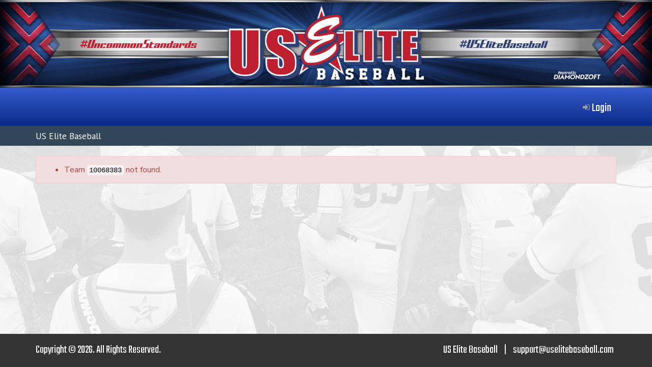

--- FILE ---
content_type: text/html; charset="utf-8"
request_url: https://uselitebaseball.com/oh/teams/overview/?Z=10068383&RURI=%2Fteams%2F
body_size: 2176
content:
<!DOCTYPE html>
<html>
  <head>
    <meta charset="utf-8">
    <meta http-equiv="X-UA-Compatible" content="IE=edge">
    <meta name="viewport" content="width=device-width, initial-scale=1">

    

    
    <script src="https://js.sentry-cdn.com/99e6fabc602c4c43b622600b2154c9c6.min.js" crossorigin="anonymous"></script>
    <script>
      Sentry.onLoad(function() {
        Sentry.init({
          environment: "production"
        });
        Sentry.configureScope(scope => {
          scope.setTag('DevLevel', 0);
        });
        Sentry.addBreadcrumb({
          category: "SessionToken_SHA256",
          message: "d1dc202f663848bcf63fbd8a7feb52a0d492f5e4d158390e1eb7da166ed35f6e",
          level: Sentry.Severity.Info,
        });
        // etc.
      });
    </script>
    

    
    <title>US Elite Baseball</title>
    

    
      
    <link rel="stylesheet" type="text/css" href="https://maxcdn.bootstrapcdn.com/bootstrap/3.4.1/css/bootstrap.min.css"/>
<link rel="stylesheet" type="text/css" href="https://cdnjs.cloudflare.com/ajax/libs/font-awesome/4.7.0/css/font-awesome.css"/>
<link rel="stylesheet" type="text/css" href="https://cdnjs.cloudflare.com/ajax/libs/select2/4.1.0-rc.0/css/select2.min.css"/>
<link rel="stylesheet" type="text/css" href="https://cdnjs.cloudflare.com/ajax/libs/select2-bootstrap-css/1.4.6/select2-bootstrap.min.css"/>
<link rel="stylesheet" type="text/css" href="https://cdnjs.cloudflare.com/ajax/libs/dropzone/4.3.0/min/dropzone.min.css"/>
<link rel="stylesheet" type="text/css" href="https://cdnjs.cloudflare.com/ajax/libs/bootstrap-datepicker/1.6.4/css/bootstrap-datepicker.min.css"/>
<link rel="stylesheet" type="text/css" href="https://cdnjs.cloudflare.com/ajax/libs/bootstrap-datetimepicker/4.17.47/css/bootstrap-datetimepicker.min.css"/>
<link rel="stylesheet" type="text/css" href="https://cdnjs.cloudflare.com/ajax/libs/bootstrap-daterangepicker/3.0.3/daterangepicker.min.css"/>
<link rel="stylesheet" type="text/css" href="https://cdnjs.cloudflare.com/ajax/libs/jquery-timepicker/1.10.0/jquery.timepicker.min.css"/>
<link rel="stylesheet" type="text/css" href="https://cdnjs.cloudflare.com/ajax/libs/video.js/6.6.3/video-js.min.css"/>
<link rel="stylesheet" type="text/css" href="/App.css?"/>
<link rel="stylesheet" type="text/css" href="/UI/MainLayout.css?"/>
    
    <style>
      div.body-wrapper{
        background-image: url('/assets/background/7.jpg?'); 
      }
      </style>
    
    

    <!-- Global site tag (gtag.js) - Google Analytics -->
<script async src="https://www.googletagmanager.com/gtag/js?id=UA-131530192-1"></script>
<script>
  window.dataLayer = window.dataLayer || [];
  function gtag(){dataLayer.push(arguments);}
  gtag('js', new Date());
  gtag('config', 'UA-131530192-1');
</script>

  </head>
  <body>
  
      
      <div id="bodydiv"><div class="body-wrapper Layout">
      <div class="header-bar">
        <div class="full-width">
          <div class="text-center">
            <a href="/oh/">
              
              <img src="/assets/useb-header.jpg?">
              
            </a>
          </div>
        </div>
      </div>

      


      
      <nav id="Primary" class="navbar navbar-inverse">
        <div class="container">
          <!-- Brand and toggle get grouped for better mobile display -->
          <div class="navbar-header">
            <button type="button" class="navbar-toggle collapsed" data-toggle="collapse" data-target="#Primary_Menu" aria-expanded="false">
              <span class="sr-only">Toggle navigation</span>
              <span class="icon-bar"></span>
              <span class="icon-bar"></span>
              <span class="icon-bar"></span>
            </button>
            
            <a class="navbar-brand" href="/"><img src="/assets/Star-100.png?"></a>
            
          </div>
          
          <div class="collapse navbar-collapse" id="Primary_Menu">
            
      
            <ul class="nav navbar-nav navbar-right">
              

              
                <li class=""><a aria-label="Login" href="/oh/login"><i class="fa fa-sign-in"></i> <span>Login</span></a></li>
              
             
              

            </ul>
          </div>
        </div>
      </nav>
      
      <div id="Nav3" class="clearfix">
        <div class="tabpage-tab-background">
          <div class="container">
            <h1 class="inline-middle tabpage-title">US Elite Baseball</h1>
            <ul class="inline-bottom tabpage-tabs">
              
            </ul>
            <div id="Nav3_Buttons" class="inline-middle pull-right" style="margin-top: 6px;">
              
            </div>
            <div id="Nav3_HTML" class="inline-middle pull-right" style="margin-top: 6px;">
              
            </div>
            <div style="clear: both;"></div>
          </div>
        </div>
      </div>

      
        <div id="Content" class="container">
          
      <div class="alerts">
        <div class="alert alert-danger" role="alert"><ul><li>Team <code>10068383</code> not found.</li></ul></div>
        
      </div>
      
              
          
          
          
        </div>
        </div>
      
      <div id="Footer">
        <div class="container">
          <div class="row">
            <div class="col-sm-6">
              Copyright © 2026. All Rights Reserved.
            </div>
            <div class="col-sm-6">
              <div class="footer-right">
                <ul class="list-inline">
                  <li>US Elite Baseball</li>
                  <li>&#124;</li>
                  <li><a href="mailto:support@uselitebaseball.com">support@uselitebaseball.com</a></li>
                </ul>
              </div>
            </div>
          </div>
        </div>
      </div>
      </div>
    
    
      

      <script type="text/javascript" src="https://cdnjs.cloudflare.com/ajax/libs/underscore.js/1.9.1/underscore-min.js"></script>
<script type="text/javascript" src="https://code.jquery.com/jquery-3.5.1.min.js"></script>
<script type="text/javascript" src="https://maxcdn.bootstrapcdn.com/bootstrap/3.4.1/js/bootstrap.min.js"></script>
<script type="text/javascript" src="https://cdnjs.cloudflare.com/ajax/libs/select2/4.1.0-rc.0/js/select2.min.js"></script>
<script type="text/javascript" src="https://cdnjs.cloudflare.com/ajax/libs/autosize.js/3.0.15/autosize.min.js"></script>
<script type="text/javascript" src="https://cdnjs.cloudflare.com/ajax/libs/dropzone/4.3.0/min/dropzone.min.js"></script>
<script type="text/javascript" src="https://cdnjs.cloudflare.com/ajax/libs/bootstrap-datepicker/1.6.4/js/bootstrap-datepicker.min.js"></script>
<script type="text/javascript" src="https://cdnjs.cloudflare.com/ajax/libs/moment.js/2.22.2/moment.min.js"></script>
<script type="text/javascript" src="https://cdnjs.cloudflare.com/ajax/libs/bootstrap-datetimepicker/4.17.47/js/bootstrap-datetimepicker.min.js"></script>
<script type="text/javascript" src="https://cdnjs.cloudflare.com/ajax/libs/bootstrap-daterangepicker/3.0.3/daterangepicker.min.js"></script>
<script type="text/javascript" src="https://cdnjs.cloudflare.com/ajax/libs/jquery-timepicker/1.10.0/jquery.timepicker.min.js"></script>
<script type="text/javascript" src="https://cdnjs.cloudflare.com/ajax/libs/video.js/6.6.3/video.min.js"></script>
<script type="text/javascript" src="https://cdnjs.cloudflare.com/ajax/libs/videojs-contrib-hls/5.12.2/videojs-contrib-hls.min.js"></script>
<script type="text/javascript" src="/AppUtil.js"></script>
      
      <script>  // Immediately after the js include
        Dropzone.autoDiscover = false;
      </script>
      
      <script>
        window.App = {"Instance_GSID": "DZFT-USEB-0", "DevLevel": 0, "SystemName": "US Elite", "Env": {"URI": "/oh/teams/overview/?Z=10068383&RURI=%2Fteams%2F"}, "AuthStack": {"DebugMode": false, "WriteMode": false, "AdminMode": false, "SuperMode": false, "TagCache": [], "Name": null, "Contact_ZNID": null, "Account_MNID": null}, "Pusher_Config": {"PusherAppKey": "68bfa8a290af99312b32", "PusherCluster": "us2"}, "Data": {}};

        var require = {
          baseUrl: '/',
          urlArgs: "",
          deps: ["App"],
          shim: {
              'jQuery-linkify-string': ['jQuery-linkify']
          },
          paths: {
            'jQuery-linkify': 'https://cdnjs.cloudflare.com/ajax/libs/jQuery-linkify/3.0.4/linkify.min',
            'jQuery-linkify-string': 'https://cdnjs.cloudflare.com/ajax/libs/jQuery-linkify/3.0.4/linkify-string.min',
            ace: 'https://cdnjs.cloudflare.com/ajax/libs/ace/1.2.6/',
            URI: 'https://cdnjs.cloudflare.com/ajax/libs/URI.js/1.18.12/'  
          }
        };
      </script>
      <script src="https://cdnjs.cloudflare.com/ajax/libs/require.js/2.3.6/require.min.js"></script>
    
      
      
      
      
  </body>
</html>
